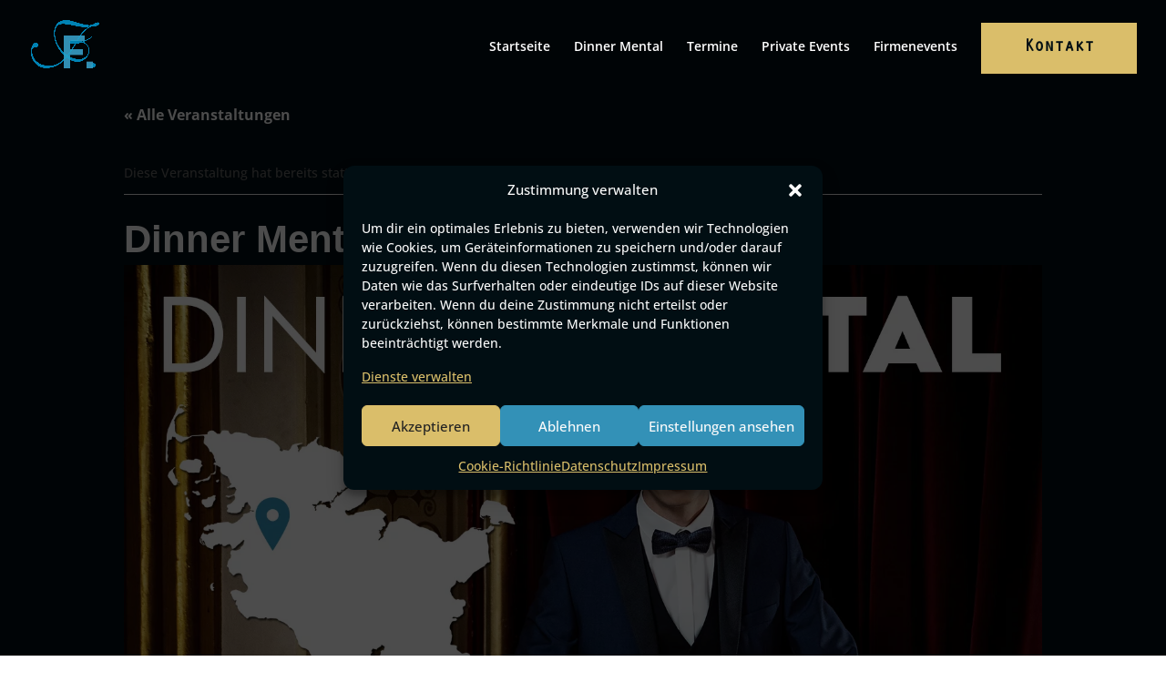

--- FILE ---
content_type: text/css; charset=utf-8
request_url: https://florianfraenz.de/wp-content/themes/der-mentalist/style.css?ver=4.27.4
body_size: 120
content:
/*
  Theme Name: Der Mentalist
  Theme URI: https://www.florianfraenz.de/
  Version: 1.0.0
  Template: Divi
  Author: Jenny Schwickert
  Author URI: https://jenny-schwickert.de
  Description: Child Theme von Divi
  Text Domain: der-mentalist
  License: GNU General Public License v2 or later
  License URI: http://www.gnu.org/licenses/gpl-2.0.html
*/




--- FILE ---
content_type: text/css; charset=utf-8
request_url: https://florianfraenz.de/wp-content/cache/background-css/1/florianfraenz.de/wp-content/et-cache/global/et-divi-customizer-global.min.css?ver=1770080717&wpr_t=1770093622
body_size: 1207
content:
.tribe-events-calendar-list__event-datetime{display:none}.tribe-events-schedule.tribe-clearfix{display:none}.tribe-events-calendar-list__event-datetime-wrapper .tribe-common-b2{display:none}.tribe-events-schedule h2 .tribe-event-date-start,.tribe-events-schedule h2 .tribe-event-time{display:none}.et_pb_preload:before{display:none!important}.et_pb_preload .et_pb_section_video_bg{visibility:visible;background:var(--wpr-bg-d4dee67c-a780-4ec7-b904-87df47c4c46d) no-repeat!important;background-position:50%;background-size:100%;background-size:cover!important}.et_pb_preload .mejs-container{background:transparent!important}.et_pb_preload:before{background:#010e13!important;top:0!important;bottom:0!important;left:0!important;right:0!important;width:auto!important;height:auto!important}@media (max-width:980px){#main-content{margin-top:-80px}}@media screen and (max-width:980px){#main-header{background-color:#010e1300!important}}div#page-container{overflow:hidden}div#page-container{background:#010e13}.lemon-bold{font-family:'LEMON MILK bold'}.lemon-light{font-family:'LEMON MILK light'}.text-style-underline{background-size:102% 1em;background-repeat:no-repeat;background-position:bottom 0.1em right;background-image:linear-gradient(to right,#2491b740,#2491b742)}.tribe-common p,.tribe-common span,.tribe-common h2,.tribe-common h3,.tribe-common h4,.tribe-common h5,.tribe-events-back a,.tribe-events-back a:visited,a.tribe-events-calendar-latest-past__event-title-link.tribe-common-anchor-thin,a.tribe-events-calendar-list__event-title-link,li.tribe-events-c-messages__message-list-item,dt,dd,.tribe-events-content p,#top-menu a,.tribe-events-single-section h2{color:white!important;font-family:"Open Sans"}a.tribe-events-calendar-list__event-title-link.tribe-common-anchor-thin{font-family:"LEMON MILK light"}.tribe-events-view{margin-top:75px}section#tribe-events-pg-template{margin-top:75px}#main-header{background-color:#fff0}@-webkit-keyframes shake-vertical{0%,100%{-webkit-transform:translateY(0);transform:translateY(0)}10%,30%,50%,70%{-webkit-transform:translateY(-8px);transform:translateY(-8px)}20%,40%,60%{-webkit-transform:translateY(8px);transform:translateY(8px)}80%{-webkit-transform:translateY(6.4px);transform:translateY(6.4px)}90%{-webkit-transform:translateY(-6.4px);transform:translateY(-6.4px)}}@keyframes shake-vertical{0%,100%{-webkit-transform:translateY(0);transform:translateY(0)}10%,30%,50%,70%{-webkit-transform:translateY(-8px);transform:translateY(-8px)}20%,40%,60%{-webkit-transform:translateY(8px);transform:translateY(8px)}80%{-webkit-transform:translateY(6.4px);transform:translateY(6.4px)}90%{-webkit-transform:translateY(-6.4px);transform:translateY(-6.4px)}}footer.et-l.et-l--footer h2,footer.et_pb_blurb_0_tb_footer.et_pb_blurb .et_pb_module_header a,.tribe-events-single .tribe-events-sub-nav .tribe-events-nav-previous a,.tribe-events-single .tribe-events-sub-nav .tribe-events-nav-previous a:hover{color:white}.single-tribe_events .tribe-events-c-subscribe-dropdown__button,.tribe-block__events-link .tribe-events-c-subscribe-dropdown__button{width:330px}@media (max-width:980px){body #page-container .et_pb_section .et_pb_button_0,body #page-container .et_pb_section .et_pb_button_1,body #page-container .et_pb_section .et_pb_button_2,body #page-container .et_pb_section .et_pb_button_3,body #page-container .et_pb_section .et_pb_button_4,body #page-container .et_pb_section .et_pb_button_5,body #page-container .et_pb_section .et_pb_button_6{padding-top:20px!important;padding-bottom:15px!important;line-height:1.3em!important}}.tribe-common .tribe-common-h--alt{color:white}span.tribe-events-cost{color:white!important}.tribe-events-single .tribe-events-sub-nav .tribe-events-nav-next a,.tribe-events-single .tribe-events-sub-nav .tribe-events-nav-previous a{color:#ffffff}.tribe-events-single .tribe-events-sub-nav .tribe-events-nav-next a:focus,.tribe-events-single .tribe-events-sub-nav .tribe-events-nav-next a:hover,.tribe-events-single .tribe-events-sub-nav .tribe-events-nav-previous a:focus,.tribe-events-single .tribe-events-sub-nav .tribe-events-nav-previous a:hover{color:white!important}span.tribe-event-date-start,span.tribe-event-time{color:#dabe6a!important;font-size:16px;font-family:'Orator Std'}.embed-privacy-logo{height:20px;margin-bottom:10px}.embed-privacy-overlay label,.embed-privacy-overlay p{line-height:1.2em}span.tribe-events-c-small-cta__price{font-size:20px;color:#dabe6a!important;font-family:'Orator Std';display:none}.tribe-events-c-small-cta.tribe-common-b3.tribe-events-calendar-list__event-cost{margin-top:5px}abbr.tribe-events-abbr.tribe-events-start-date.published.dtstart{display:none}dt.tribe-events-start-date-label{display:none}

--- FILE ---
content_type: text/css; charset=utf-8
request_url: https://florianfraenz.de/wp-content/cache/min/1/wp-content/et-cache/1298/et-core-unified-cpt-tb-225-deferred-1298.min.css?ver=1764624637
body_size: 1147
content:
@font-face{font-family:"LEMON MILK light";font-display:swap;src:url(https://florianfraenz.de/wp-content/uploads/et-fonts/LEMONMILK-Light.otf) format("opentype")}@font-face{font-family:"Orator Std";font-display:swap;src:url(https://florianfraenz.de/wp-content/uploads/et-fonts/Orator-Std-Medium.ttf) format("truetype")}@font-face{font-family:"LEMON MILK bold";font-display:swap;src:url(https://florianfraenz.de/wp-content/uploads/et-fonts/LEMONMILK-Bold.otf) format("opentype")}.et_pb_section_0_tb_footer{overflow:hidden!important}.et_pb_section_0_tb_footer.et_pb_section{background-color:#010E13!important}.et_pb_row_2_tb_footer,body #page-container .et-db #et-boc .et-l .et_pb_row_2_tb_footer.et_pb_row,body.et_pb_pagebuilder_layout.single #page-container #et-boc .et-l .et_pb_row_2_tb_footer.et_pb_row,body.et_pb_pagebuilder_layout.single.et_full_width_page #page-container .et_pb_row_2_tb_footer.et_pb_row,.et_pb_row_0_tb_footer,body #page-container .et-db #et-boc .et-l .et_pb_row_0_tb_footer.et_pb_row,body.et_pb_pagebuilder_layout.single #page-container #et-boc .et-l .et_pb_row_0_tb_footer.et_pb_row,body.et_pb_pagebuilder_layout.single.et_full_width_page #page-container .et_pb_row_0_tb_footer.et_pb_row,.et_pb_row_3_tb_footer,body #page-container .et-db #et-boc .et-l .et_pb_row_3_tb_footer.et_pb_row,body.et_pb_pagebuilder_layout.single #page-container #et-boc .et-l .et_pb_row_3_tb_footer.et_pb_row,body.et_pb_pagebuilder_layout.single.et_full_width_page #page-container .et_pb_row_3_tb_footer.et_pb_row,.et_pb_row_1_tb_footer,body #page-container .et-db #et-boc .et-l .et_pb_row_1_tb_footer.et_pb_row,body.et_pb_pagebuilder_layout.single #page-container #et-boc .et-l .et_pb_row_1_tb_footer.et_pb_row,body.et_pb_pagebuilder_layout.single.et_full_width_page #page-container .et_pb_row_1_tb_footer.et_pb_row{max-width:1400px}.et_pb_text_3_tb_footer,.et_pb_text_1_tb_footer,.et_pb_text_0_tb_footer{font-family:'Open Sans',Helvetica,Arial,Lucida,sans-serif}.et_pb_text_0_tb_footer h2{font-family:'LEMON MILK bold',Helvetica,Arial,Lucida,sans-serif;font-size:45px;line-height:1.5em}.et_pb_row_1_tb_footer.et_pb_row{margin-top:20px!important;margin-bottom:50px!important}.et_pb_blurb_0_tb_footer.et_pb_blurb .et_pb_module_header,.et_pb_blurb_0_tb_footer.et_pb_blurb .et_pb_module_header a,.et_pb_blurb_1_tb_footer.et_pb_blurb .et_pb_module_header,.et_pb_blurb_1_tb_footer.et_pb_blurb .et_pb_module_header a,.et_pb_blurb_2_tb_footer.et_pb_blurb .et_pb_module_header,.et_pb_blurb_2_tb_footer.et_pb_blurb .et_pb_module_header a{font-family:'LEMON MILK light',Helvetica,Arial,Lucida,sans-serif;font-size:18px;letter-spacing:1px}.et_pb_blurb_1_tb_footer .et_pb_main_blurb_image .et_pb_only_image_mode_wrap,.et_pb_blurb_1_tb_footer .et_pb_main_blurb_image .et-pb-icon,.et_pb_blurb_2_tb_footer .et_pb_main_blurb_image .et_pb_only_image_mode_wrap,.et_pb_blurb_2_tb_footer .et_pb_main_blurb_image .et-pb-icon,.et_pb_blurb_0_tb_footer .et_pb_main_blurb_image .et_pb_only_image_mode_wrap,.et_pb_blurb_0_tb_footer .et_pb_main_blurb_image .et-pb-icon{padding-top:12px!important;padding-right:12px!important;padding-bottom:12px!important;padding-left:12px!important;margin-top:-15px!important;background-color:#FFF}.et_pb_blurb_1_tb_footer .et-pb-icon,.et_pb_blurb_2_tb_footer .et-pb-icon,.et_pb_blurb_0_tb_footer .et-pb-icon{font-size:22px;color:#010E13;font-family:ETmodules!important;font-weight:400!important}.et_pb_row_2_tb_footer,.et_pb_row_3_tb_footer{border-top-width:1px;border-top-color:rgba(51,145,183,.45)}.et_pb_row_2_tb_footer.et_pb_row{padding-top:70px!important;padding-bottom:70px!important;padding-top:70px;padding-bottom:70px}.et_pb_text_5_tb_footer h2,.et_pb_text_3_tb_footer h2,.et_pb_text_1_tb_footer h2{font-family:'LEMON MILK light',Helvetica,Arial,Lucida,sans-serif;font-size:20px;color:#FFFFFF!important;letter-spacing:1px}.et_pb_text_4_tb_footer,.et_pb_text_2_tb_footer{line-height:1em;font-family:'Open Sans',Helvetica,Arial,Lucida,sans-serif;line-height:1em}.et_pb_text_4_tb_footer.et_pb_text a,.et_pb_text_2_tb_footer.et_pb_text a{color:#FFFFFF!important;transition:color 300ms ease 0ms}.et_pb_text_4_tb_footer.et_pb_text a:hover,.et_pb_text_2_tb_footer.et_pb_text a:hover{color:#DABE6A!important}.et_pb_text_2_tb_footer a,.et_pb_text_4_tb_footer a{font-family:'Open Sans',Helvetica,Arial,Lucida,sans-serif;font-weight:300;letter-spacing:1px}.et_pb_text_5_tb_footer{font-family:'Open Sans',Helvetica,Arial,Lucida,sans-serif;margin-bottom:22px!important}ul.et_pb_social_media_follow_0_tb_footer{margin-left:-10px!important}.et_pb_social_media_follow_0_tb_footer li a.icon:before{font-size:20px;line-height:40px;height:40px;width:40px}.et_pb_social_media_follow_0_tb_footer li a.icon{height:40px;width:40px}.et_pb_text_6_tb_footer,.et_pb_text_7_tb_footer{font-family:'Open Sans',Helvetica,Arial,Lucida,sans-serif;font-weight:300}.et_pb_text_7_tb_footer.et_pb_text a{color:#FFFFFF!important}@media only screen and (min-width:981px){.et_pb_column_4_tb_footer{margin:auto}}@media only screen and (max-width:980px){.et_pb_text_0_tb_footer h2{font-size:45px}.et_pb_row_2_tb_footer,.et_pb_row_3_tb_footer{border-top-width:1px;border-top-color:rgba(51,145,183,.45)}.et_pb_column_4_tb_footer{width:100%!Important}.et_pb_text_1_tb_footer,.et_pb_text_3_tb_footer,.et_pb_text_5_tb_footer{margin-top:50px!important}}@media only screen and (max-width:767px){.et_pb_text_0_tb_footer h2{font-size:30px}.et_pb_row_2_tb_footer,.et_pb_row_3_tb_footer{border-top-width:1px;border-top-color:rgba(51,145,183,.45)}.et_pb_column_4_tb_footer{width:100%!Important}.et_pb_text_1_tb_footer,.et_pb_text_3_tb_footer{margin-top:50px!important}.et_pb_text_5_tb_footer{margin-top:50px!important;margin-bottom:22px!important}}